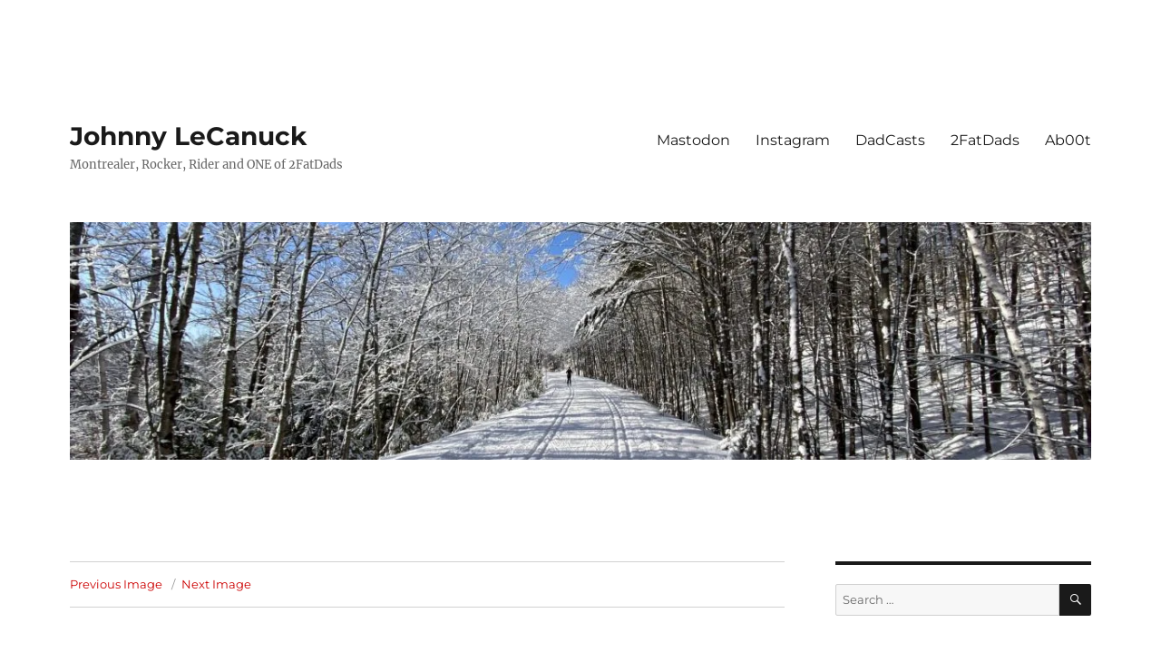

--- FILE ---
content_type: text/html; charset=UTF-8
request_url: https://johnnylecanuck.com/117104944_4718829261464456_7761539668076240341_n_17876662834795742-jpg/
body_size: 12800
content:
<!DOCTYPE html>
<html lang="en-CA" class="no-js">
<head>
	<meta charset="UTF-8">
	<meta name="viewport" content="width=device-width, initial-scale=1">
	<link rel="profile" href="https://gmpg.org/xfn/11">
		<script>(function(html){html.className = html.className.replace(/\bno-js\b/,'js')})(document.documentElement);</script>
<title>Johnny LeCanuck - 117104944_4718829261464456_7761539668076240341_n_17876662834795742.jpg</title>
<meta name='robots' content='max-image-preview:large' />
	<style>img:is([sizes="auto" i], [sizes^="auto," i]) { contain-intrinsic-size: 3000px 1500px }</style>
	<!-- Jetpack Site Verification Tags -->
<meta name="google-site-verification" content="nxnZ0HKeKRFu35u0Inq2Oz537_sl9feshaRFv7fpmjo" />
<meta name="msvalidate.01" content="86867144DFB29DFCFC8C9E4090C0DA0A" />
<link rel='dns-prefetch' href='//stats.wp.com' />
<link rel='dns-prefetch' href='//v0.wordpress.com' />
<link rel='dns-prefetch' href='//widgets.wp.com' />
<link rel='dns-prefetch' href='//s0.wp.com' />
<link rel='dns-prefetch' href='//0.gravatar.com' />
<link rel='dns-prefetch' href='//1.gravatar.com' />
<link rel='dns-prefetch' href='//2.gravatar.com' />
<link rel='preconnect' href='//i0.wp.com' />
<link rel='preconnect' href='//c0.wp.com' />
<link rel="alternate" type="application/rss+xml" title="Johnny LeCanuck &raquo; Feed" href="https://johnnylecanuck.com/feed/" />
<link rel="alternate" type="application/rss+xml" title="Johnny LeCanuck &raquo; Comments Feed" href="https://johnnylecanuck.com/comments/feed/" />
<link rel="alternate" type="application/rss+xml" title="Johnny LeCanuck &raquo; 117104944_4718829261464456_7761539668076240341_n_17876662834795742.jpg Comments Feed" href="https://johnnylecanuck.com/feed/?attachment_id=2082179151" />
<script>
window._wpemojiSettings = {"baseUrl":"https:\/\/s.w.org\/images\/core\/emoji\/15.0.3\/72x72\/","ext":".png","svgUrl":"https:\/\/s.w.org\/images\/core\/emoji\/15.0.3\/svg\/","svgExt":".svg","source":{"concatemoji":"https:\/\/johnnylecanuck.com\/wp-includes\/js\/wp-emoji-release.min.js?ver=6.7.4"}};
/*! This file is auto-generated */
!function(i,n){var o,s,e;function c(e){try{var t={supportTests:e,timestamp:(new Date).valueOf()};sessionStorage.setItem(o,JSON.stringify(t))}catch(e){}}function p(e,t,n){e.clearRect(0,0,e.canvas.width,e.canvas.height),e.fillText(t,0,0);var t=new Uint32Array(e.getImageData(0,0,e.canvas.width,e.canvas.height).data),r=(e.clearRect(0,0,e.canvas.width,e.canvas.height),e.fillText(n,0,0),new Uint32Array(e.getImageData(0,0,e.canvas.width,e.canvas.height).data));return t.every(function(e,t){return e===r[t]})}function u(e,t,n){switch(t){case"flag":return n(e,"\ud83c\udff3\ufe0f\u200d\u26a7\ufe0f","\ud83c\udff3\ufe0f\u200b\u26a7\ufe0f")?!1:!n(e,"\ud83c\uddfa\ud83c\uddf3","\ud83c\uddfa\u200b\ud83c\uddf3")&&!n(e,"\ud83c\udff4\udb40\udc67\udb40\udc62\udb40\udc65\udb40\udc6e\udb40\udc67\udb40\udc7f","\ud83c\udff4\u200b\udb40\udc67\u200b\udb40\udc62\u200b\udb40\udc65\u200b\udb40\udc6e\u200b\udb40\udc67\u200b\udb40\udc7f");case"emoji":return!n(e,"\ud83d\udc26\u200d\u2b1b","\ud83d\udc26\u200b\u2b1b")}return!1}function f(e,t,n){var r="undefined"!=typeof WorkerGlobalScope&&self instanceof WorkerGlobalScope?new OffscreenCanvas(300,150):i.createElement("canvas"),a=r.getContext("2d",{willReadFrequently:!0}),o=(a.textBaseline="top",a.font="600 32px Arial",{});return e.forEach(function(e){o[e]=t(a,e,n)}),o}function t(e){var t=i.createElement("script");t.src=e,t.defer=!0,i.head.appendChild(t)}"undefined"!=typeof Promise&&(o="wpEmojiSettingsSupports",s=["flag","emoji"],n.supports={everything:!0,everythingExceptFlag:!0},e=new Promise(function(e){i.addEventListener("DOMContentLoaded",e,{once:!0})}),new Promise(function(t){var n=function(){try{var e=JSON.parse(sessionStorage.getItem(o));if("object"==typeof e&&"number"==typeof e.timestamp&&(new Date).valueOf()<e.timestamp+604800&&"object"==typeof e.supportTests)return e.supportTests}catch(e){}return null}();if(!n){if("undefined"!=typeof Worker&&"undefined"!=typeof OffscreenCanvas&&"undefined"!=typeof URL&&URL.createObjectURL&&"undefined"!=typeof Blob)try{var e="postMessage("+f.toString()+"("+[JSON.stringify(s),u.toString(),p.toString()].join(",")+"));",r=new Blob([e],{type:"text/javascript"}),a=new Worker(URL.createObjectURL(r),{name:"wpTestEmojiSupports"});return void(a.onmessage=function(e){c(n=e.data),a.terminate(),t(n)})}catch(e){}c(n=f(s,u,p))}t(n)}).then(function(e){for(var t in e)n.supports[t]=e[t],n.supports.everything=n.supports.everything&&n.supports[t],"flag"!==t&&(n.supports.everythingExceptFlag=n.supports.everythingExceptFlag&&n.supports[t]);n.supports.everythingExceptFlag=n.supports.everythingExceptFlag&&!n.supports.flag,n.DOMReady=!1,n.readyCallback=function(){n.DOMReady=!0}}).then(function(){return e}).then(function(){var e;n.supports.everything||(n.readyCallback(),(e=n.source||{}).concatemoji?t(e.concatemoji):e.wpemoji&&e.twemoji&&(t(e.twemoji),t(e.wpemoji)))}))}((window,document),window._wpemojiSettings);
</script>
<link rel='stylesheet' id='twentysixteen-jetpack-css' href='https://c0.wp.com/p/jetpack/15.4/modules/theme-tools/compat/twentysixteen.css' media='all' />
<style id='wp-emoji-styles-inline-css'>

	img.wp-smiley, img.emoji {
		display: inline !important;
		border: none !important;
		box-shadow: none !important;
		height: 1em !important;
		width: 1em !important;
		margin: 0 0.07em !important;
		vertical-align: -0.1em !important;
		background: none !important;
		padding: 0 !important;
	}
</style>
<link rel='stylesheet' id='wp-block-library-css' href='https://c0.wp.com/c/6.7.4/wp-includes/css/dist/block-library/style.min.css' media='all' />
<style id='wp-block-library-theme-inline-css'>
.wp-block-audio :where(figcaption){color:#555;font-size:13px;text-align:center}.is-dark-theme .wp-block-audio :where(figcaption){color:#ffffffa6}.wp-block-audio{margin:0 0 1em}.wp-block-code{border:1px solid #ccc;border-radius:4px;font-family:Menlo,Consolas,monaco,monospace;padding:.8em 1em}.wp-block-embed :where(figcaption){color:#555;font-size:13px;text-align:center}.is-dark-theme .wp-block-embed :where(figcaption){color:#ffffffa6}.wp-block-embed{margin:0 0 1em}.blocks-gallery-caption{color:#555;font-size:13px;text-align:center}.is-dark-theme .blocks-gallery-caption{color:#ffffffa6}:root :where(.wp-block-image figcaption){color:#555;font-size:13px;text-align:center}.is-dark-theme :root :where(.wp-block-image figcaption){color:#ffffffa6}.wp-block-image{margin:0 0 1em}.wp-block-pullquote{border-bottom:4px solid;border-top:4px solid;color:currentColor;margin-bottom:1.75em}.wp-block-pullquote cite,.wp-block-pullquote footer,.wp-block-pullquote__citation{color:currentColor;font-size:.8125em;font-style:normal;text-transform:uppercase}.wp-block-quote{border-left:.25em solid;margin:0 0 1.75em;padding-left:1em}.wp-block-quote cite,.wp-block-quote footer{color:currentColor;font-size:.8125em;font-style:normal;position:relative}.wp-block-quote:where(.has-text-align-right){border-left:none;border-right:.25em solid;padding-left:0;padding-right:1em}.wp-block-quote:where(.has-text-align-center){border:none;padding-left:0}.wp-block-quote.is-large,.wp-block-quote.is-style-large,.wp-block-quote:where(.is-style-plain){border:none}.wp-block-search .wp-block-search__label{font-weight:700}.wp-block-search__button{border:1px solid #ccc;padding:.375em .625em}:where(.wp-block-group.has-background){padding:1.25em 2.375em}.wp-block-separator.has-css-opacity{opacity:.4}.wp-block-separator{border:none;border-bottom:2px solid;margin-left:auto;margin-right:auto}.wp-block-separator.has-alpha-channel-opacity{opacity:1}.wp-block-separator:not(.is-style-wide):not(.is-style-dots){width:100px}.wp-block-separator.has-background:not(.is-style-dots){border-bottom:none;height:1px}.wp-block-separator.has-background:not(.is-style-wide):not(.is-style-dots){height:2px}.wp-block-table{margin:0 0 1em}.wp-block-table td,.wp-block-table th{word-break:normal}.wp-block-table :where(figcaption){color:#555;font-size:13px;text-align:center}.is-dark-theme .wp-block-table :where(figcaption){color:#ffffffa6}.wp-block-video :where(figcaption){color:#555;font-size:13px;text-align:center}.is-dark-theme .wp-block-video :where(figcaption){color:#ffffffa6}.wp-block-video{margin:0 0 1em}:root :where(.wp-block-template-part.has-background){margin-bottom:0;margin-top:0;padding:1.25em 2.375em}
</style>
<link rel='stylesheet' id='mediaelement-css' href='https://c0.wp.com/c/6.7.4/wp-includes/js/mediaelement/mediaelementplayer-legacy.min.css' media='all' />
<link rel='stylesheet' id='wp-mediaelement-css' href='https://c0.wp.com/c/6.7.4/wp-includes/js/mediaelement/wp-mediaelement.min.css' media='all' />
<style id='jetpack-sharing-buttons-style-inline-css'>
.jetpack-sharing-buttons__services-list{display:flex;flex-direction:row;flex-wrap:wrap;gap:0;list-style-type:none;margin:5px;padding:0}.jetpack-sharing-buttons__services-list.has-small-icon-size{font-size:12px}.jetpack-sharing-buttons__services-list.has-normal-icon-size{font-size:16px}.jetpack-sharing-buttons__services-list.has-large-icon-size{font-size:24px}.jetpack-sharing-buttons__services-list.has-huge-icon-size{font-size:36px}@media print{.jetpack-sharing-buttons__services-list{display:none!important}}.editor-styles-wrapper .wp-block-jetpack-sharing-buttons{gap:0;padding-inline-start:0}ul.jetpack-sharing-buttons__services-list.has-background{padding:1.25em 2.375em}
</style>
<style id='classic-theme-styles-inline-css'>
/*! This file is auto-generated */
.wp-block-button__link{color:#fff;background-color:#32373c;border-radius:9999px;box-shadow:none;text-decoration:none;padding:calc(.667em + 2px) calc(1.333em + 2px);font-size:1.125em}.wp-block-file__button{background:#32373c;color:#fff;text-decoration:none}
</style>
<style id='global-styles-inline-css'>
:root{--wp--preset--aspect-ratio--square: 1;--wp--preset--aspect-ratio--4-3: 4/3;--wp--preset--aspect-ratio--3-4: 3/4;--wp--preset--aspect-ratio--3-2: 3/2;--wp--preset--aspect-ratio--2-3: 2/3;--wp--preset--aspect-ratio--16-9: 16/9;--wp--preset--aspect-ratio--9-16: 9/16;--wp--preset--color--black: #000000;--wp--preset--color--cyan-bluish-gray: #abb8c3;--wp--preset--color--white: #fff;--wp--preset--color--pale-pink: #f78da7;--wp--preset--color--vivid-red: #cf2e2e;--wp--preset--color--luminous-vivid-orange: #ff6900;--wp--preset--color--luminous-vivid-amber: #fcb900;--wp--preset--color--light-green-cyan: #7bdcb5;--wp--preset--color--vivid-green-cyan: #00d084;--wp--preset--color--pale-cyan-blue: #8ed1fc;--wp--preset--color--vivid-cyan-blue: #0693e3;--wp--preset--color--vivid-purple: #9b51e0;--wp--preset--color--dark-gray: #1a1a1a;--wp--preset--color--medium-gray: #686868;--wp--preset--color--light-gray: #e5e5e5;--wp--preset--color--blue-gray: #4d545c;--wp--preset--color--bright-blue: #007acc;--wp--preset--color--light-blue: #9adffd;--wp--preset--color--dark-brown: #402b30;--wp--preset--color--medium-brown: #774e24;--wp--preset--color--dark-red: #640c1f;--wp--preset--color--bright-red: #ff675f;--wp--preset--color--yellow: #ffef8e;--wp--preset--gradient--vivid-cyan-blue-to-vivid-purple: linear-gradient(135deg,rgba(6,147,227,1) 0%,rgb(155,81,224) 100%);--wp--preset--gradient--light-green-cyan-to-vivid-green-cyan: linear-gradient(135deg,rgb(122,220,180) 0%,rgb(0,208,130) 100%);--wp--preset--gradient--luminous-vivid-amber-to-luminous-vivid-orange: linear-gradient(135deg,rgba(252,185,0,1) 0%,rgba(255,105,0,1) 100%);--wp--preset--gradient--luminous-vivid-orange-to-vivid-red: linear-gradient(135deg,rgba(255,105,0,1) 0%,rgb(207,46,46) 100%);--wp--preset--gradient--very-light-gray-to-cyan-bluish-gray: linear-gradient(135deg,rgb(238,238,238) 0%,rgb(169,184,195) 100%);--wp--preset--gradient--cool-to-warm-spectrum: linear-gradient(135deg,rgb(74,234,220) 0%,rgb(151,120,209) 20%,rgb(207,42,186) 40%,rgb(238,44,130) 60%,rgb(251,105,98) 80%,rgb(254,248,76) 100%);--wp--preset--gradient--blush-light-purple: linear-gradient(135deg,rgb(255,206,236) 0%,rgb(152,150,240) 100%);--wp--preset--gradient--blush-bordeaux: linear-gradient(135deg,rgb(254,205,165) 0%,rgb(254,45,45) 50%,rgb(107,0,62) 100%);--wp--preset--gradient--luminous-dusk: linear-gradient(135deg,rgb(255,203,112) 0%,rgb(199,81,192) 50%,rgb(65,88,208) 100%);--wp--preset--gradient--pale-ocean: linear-gradient(135deg,rgb(255,245,203) 0%,rgb(182,227,212) 50%,rgb(51,167,181) 100%);--wp--preset--gradient--electric-grass: linear-gradient(135deg,rgb(202,248,128) 0%,rgb(113,206,126) 100%);--wp--preset--gradient--midnight: linear-gradient(135deg,rgb(2,3,129) 0%,rgb(40,116,252) 100%);--wp--preset--font-size--small: 13px;--wp--preset--font-size--medium: 20px;--wp--preset--font-size--large: 36px;--wp--preset--font-size--x-large: 42px;--wp--preset--spacing--20: 0.44rem;--wp--preset--spacing--30: 0.67rem;--wp--preset--spacing--40: 1rem;--wp--preset--spacing--50: 1.5rem;--wp--preset--spacing--60: 2.25rem;--wp--preset--spacing--70: 3.38rem;--wp--preset--spacing--80: 5.06rem;--wp--preset--shadow--natural: 6px 6px 9px rgba(0, 0, 0, 0.2);--wp--preset--shadow--deep: 12px 12px 50px rgba(0, 0, 0, 0.4);--wp--preset--shadow--sharp: 6px 6px 0px rgba(0, 0, 0, 0.2);--wp--preset--shadow--outlined: 6px 6px 0px -3px rgba(255, 255, 255, 1), 6px 6px rgba(0, 0, 0, 1);--wp--preset--shadow--crisp: 6px 6px 0px rgba(0, 0, 0, 1);}:where(.is-layout-flex){gap: 0.5em;}:where(.is-layout-grid){gap: 0.5em;}body .is-layout-flex{display: flex;}.is-layout-flex{flex-wrap: wrap;align-items: center;}.is-layout-flex > :is(*, div){margin: 0;}body .is-layout-grid{display: grid;}.is-layout-grid > :is(*, div){margin: 0;}:where(.wp-block-columns.is-layout-flex){gap: 2em;}:where(.wp-block-columns.is-layout-grid){gap: 2em;}:where(.wp-block-post-template.is-layout-flex){gap: 1.25em;}:where(.wp-block-post-template.is-layout-grid){gap: 1.25em;}.has-black-color{color: var(--wp--preset--color--black) !important;}.has-cyan-bluish-gray-color{color: var(--wp--preset--color--cyan-bluish-gray) !important;}.has-white-color{color: var(--wp--preset--color--white) !important;}.has-pale-pink-color{color: var(--wp--preset--color--pale-pink) !important;}.has-vivid-red-color{color: var(--wp--preset--color--vivid-red) !important;}.has-luminous-vivid-orange-color{color: var(--wp--preset--color--luminous-vivid-orange) !important;}.has-luminous-vivid-amber-color{color: var(--wp--preset--color--luminous-vivid-amber) !important;}.has-light-green-cyan-color{color: var(--wp--preset--color--light-green-cyan) !important;}.has-vivid-green-cyan-color{color: var(--wp--preset--color--vivid-green-cyan) !important;}.has-pale-cyan-blue-color{color: var(--wp--preset--color--pale-cyan-blue) !important;}.has-vivid-cyan-blue-color{color: var(--wp--preset--color--vivid-cyan-blue) !important;}.has-vivid-purple-color{color: var(--wp--preset--color--vivid-purple) !important;}.has-black-background-color{background-color: var(--wp--preset--color--black) !important;}.has-cyan-bluish-gray-background-color{background-color: var(--wp--preset--color--cyan-bluish-gray) !important;}.has-white-background-color{background-color: var(--wp--preset--color--white) !important;}.has-pale-pink-background-color{background-color: var(--wp--preset--color--pale-pink) !important;}.has-vivid-red-background-color{background-color: var(--wp--preset--color--vivid-red) !important;}.has-luminous-vivid-orange-background-color{background-color: var(--wp--preset--color--luminous-vivid-orange) !important;}.has-luminous-vivid-amber-background-color{background-color: var(--wp--preset--color--luminous-vivid-amber) !important;}.has-light-green-cyan-background-color{background-color: var(--wp--preset--color--light-green-cyan) !important;}.has-vivid-green-cyan-background-color{background-color: var(--wp--preset--color--vivid-green-cyan) !important;}.has-pale-cyan-blue-background-color{background-color: var(--wp--preset--color--pale-cyan-blue) !important;}.has-vivid-cyan-blue-background-color{background-color: var(--wp--preset--color--vivid-cyan-blue) !important;}.has-vivid-purple-background-color{background-color: var(--wp--preset--color--vivid-purple) !important;}.has-black-border-color{border-color: var(--wp--preset--color--black) !important;}.has-cyan-bluish-gray-border-color{border-color: var(--wp--preset--color--cyan-bluish-gray) !important;}.has-white-border-color{border-color: var(--wp--preset--color--white) !important;}.has-pale-pink-border-color{border-color: var(--wp--preset--color--pale-pink) !important;}.has-vivid-red-border-color{border-color: var(--wp--preset--color--vivid-red) !important;}.has-luminous-vivid-orange-border-color{border-color: var(--wp--preset--color--luminous-vivid-orange) !important;}.has-luminous-vivid-amber-border-color{border-color: var(--wp--preset--color--luminous-vivid-amber) !important;}.has-light-green-cyan-border-color{border-color: var(--wp--preset--color--light-green-cyan) !important;}.has-vivid-green-cyan-border-color{border-color: var(--wp--preset--color--vivid-green-cyan) !important;}.has-pale-cyan-blue-border-color{border-color: var(--wp--preset--color--pale-cyan-blue) !important;}.has-vivid-cyan-blue-border-color{border-color: var(--wp--preset--color--vivid-cyan-blue) !important;}.has-vivid-purple-border-color{border-color: var(--wp--preset--color--vivid-purple) !important;}.has-vivid-cyan-blue-to-vivid-purple-gradient-background{background: var(--wp--preset--gradient--vivid-cyan-blue-to-vivid-purple) !important;}.has-light-green-cyan-to-vivid-green-cyan-gradient-background{background: var(--wp--preset--gradient--light-green-cyan-to-vivid-green-cyan) !important;}.has-luminous-vivid-amber-to-luminous-vivid-orange-gradient-background{background: var(--wp--preset--gradient--luminous-vivid-amber-to-luminous-vivid-orange) !important;}.has-luminous-vivid-orange-to-vivid-red-gradient-background{background: var(--wp--preset--gradient--luminous-vivid-orange-to-vivid-red) !important;}.has-very-light-gray-to-cyan-bluish-gray-gradient-background{background: var(--wp--preset--gradient--very-light-gray-to-cyan-bluish-gray) !important;}.has-cool-to-warm-spectrum-gradient-background{background: var(--wp--preset--gradient--cool-to-warm-spectrum) !important;}.has-blush-light-purple-gradient-background{background: var(--wp--preset--gradient--blush-light-purple) !important;}.has-blush-bordeaux-gradient-background{background: var(--wp--preset--gradient--blush-bordeaux) !important;}.has-luminous-dusk-gradient-background{background: var(--wp--preset--gradient--luminous-dusk) !important;}.has-pale-ocean-gradient-background{background: var(--wp--preset--gradient--pale-ocean) !important;}.has-electric-grass-gradient-background{background: var(--wp--preset--gradient--electric-grass) !important;}.has-midnight-gradient-background{background: var(--wp--preset--gradient--midnight) !important;}.has-small-font-size{font-size: var(--wp--preset--font-size--small) !important;}.has-medium-font-size{font-size: var(--wp--preset--font-size--medium) !important;}.has-large-font-size{font-size: var(--wp--preset--font-size--large) !important;}.has-x-large-font-size{font-size: var(--wp--preset--font-size--x-large) !important;}
:where(.wp-block-post-template.is-layout-flex){gap: 1.25em;}:where(.wp-block-post-template.is-layout-grid){gap: 1.25em;}
:where(.wp-block-columns.is-layout-flex){gap: 2em;}:where(.wp-block-columns.is-layout-grid){gap: 2em;}
:root :where(.wp-block-pullquote){font-size: 1.5em;line-height: 1.6;}
</style>
<link rel='stylesheet' id='twentysixteen-fonts-css' href='https://johnnylecanuck.com/wp-content/themes/twentysixteen/fonts/merriweather-plus-montserrat-plus-inconsolata.css?ver=20230328' media='all' />
<link rel='stylesheet' id='genericons-css' href='https://c0.wp.com/p/jetpack/15.4/_inc/genericons/genericons/genericons.css' media='all' />
<link rel='stylesheet' id='twentysixteen-style-css' href='https://johnnylecanuck.com/wp-content/themes/twentysixteen/style.css?ver=20240402' media='all' />
<style id='twentysixteen-style-inline-css'>

		/* Custom Link Color */
		.menu-toggle:hover,
		.menu-toggle:focus,
		a,
		.main-navigation a:hover,
		.main-navigation a:focus,
		.dropdown-toggle:hover,
		.dropdown-toggle:focus,
		.social-navigation a:hover:before,
		.social-navigation a:focus:before,
		.post-navigation a:hover .post-title,
		.post-navigation a:focus .post-title,
		.tagcloud a:hover,
		.tagcloud a:focus,
		.site-branding .site-title a:hover,
		.site-branding .site-title a:focus,
		.entry-title a:hover,
		.entry-title a:focus,
		.entry-footer a:hover,
		.entry-footer a:focus,
		.comment-metadata a:hover,
		.comment-metadata a:focus,
		.pingback .comment-edit-link:hover,
		.pingback .comment-edit-link:focus,
		.comment-reply-link,
		.comment-reply-link:hover,
		.comment-reply-link:focus,
		.required,
		.site-info a:hover,
		.site-info a:focus {
			color: #cc0000;
		}

		mark,
		ins,
		button:hover,
		button:focus,
		input[type="button"]:hover,
		input[type="button"]:focus,
		input[type="reset"]:hover,
		input[type="reset"]:focus,
		input[type="submit"]:hover,
		input[type="submit"]:focus,
		.pagination .prev:hover,
		.pagination .prev:focus,
		.pagination .next:hover,
		.pagination .next:focus,
		.widget_calendar tbody a,
		.page-links a:hover,
		.page-links a:focus {
			background-color: #cc0000;
		}

		input[type="date"]:focus,
		input[type="time"]:focus,
		input[type="datetime-local"]:focus,
		input[type="week"]:focus,
		input[type="month"]:focus,
		input[type="text"]:focus,
		input[type="email"]:focus,
		input[type="url"]:focus,
		input[type="password"]:focus,
		input[type="search"]:focus,
		input[type="tel"]:focus,
		input[type="number"]:focus,
		textarea:focus,
		.tagcloud a:hover,
		.tagcloud a:focus,
		.menu-toggle:hover,
		.menu-toggle:focus {
			border-color: #cc0000;
		}

		@media screen and (min-width: 56.875em) {
			.main-navigation li:hover > a,
			.main-navigation li.focus > a {
				color: #cc0000;
			}
		}
	
</style>
<link rel='stylesheet' id='twentysixteen-block-style-css' href='https://johnnylecanuck.com/wp-content/themes/twentysixteen/css/blocks.css?ver=20240117' media='all' />
<!--[if lt IE 10]>
<link rel='stylesheet' id='twentysixteen-ie-css' href='https://johnnylecanuck.com/wp-content/themes/twentysixteen/css/ie.css?ver=20170530' media='all' />
<![endif]-->
<!--[if lt IE 9]>
<link rel='stylesheet' id='twentysixteen-ie8-css' href='https://johnnylecanuck.com/wp-content/themes/twentysixteen/css/ie8.css?ver=20170530' media='all' />
<![endif]-->
<!--[if lt IE 8]>
<link rel='stylesheet' id='twentysixteen-ie7-css' href='https://johnnylecanuck.com/wp-content/themes/twentysixteen/css/ie7.css?ver=20170530' media='all' />
<![endif]-->
<link rel='stylesheet' id='jetpack_likes-css' href='https://c0.wp.com/p/jetpack/15.4/modules/likes/style.css' media='all' />
<link rel='stylesheet' id='jetpack-subscriptions-css' href='https://c0.wp.com/p/jetpack/15.4/_inc/build/subscriptions/subscriptions.min.css' media='all' />
<!--[if lt IE 9]>
<script src="https://johnnylecanuck.com/wp-content/themes/twentysixteen/js/html5.js?ver=3.7.3" id="twentysixteen-html5-js"></script>
<![endif]-->
<script src="https://c0.wp.com/c/6.7.4/wp-includes/js/jquery/jquery.min.js" id="jquery-core-js"></script>
<script src="https://c0.wp.com/c/6.7.4/wp-includes/js/jquery/jquery-migrate.min.js" id="jquery-migrate-js"></script>
<script src="https://johnnylecanuck.com/wp-content/themes/twentysixteen/js/keyboard-image-navigation.js?ver=20170530" id="twentysixteen-keyboard-image-navigation-js"></script>
<script id="twentysixteen-script-js-extra">
var screenReaderText = {"expand":"expand child menu","collapse":"collapse child menu"};
</script>
<script src="https://johnnylecanuck.com/wp-content/themes/twentysixteen/js/functions.js?ver=20230629" id="twentysixteen-script-js" defer data-wp-strategy="defer"></script>
<link rel="https://api.w.org/" href="https://johnnylecanuck.com/wp-json/" /><link rel="alternate" title="JSON" type="application/json" href="https://johnnylecanuck.com/wp-json/wp/v2/media/2082179151" /><link rel="EditURI" type="application/rsd+xml" title="RSD" href="https://johnnylecanuck.com/xmlrpc.php?rsd" />
<meta name="generator" content="WordPress 6.7.4" />
<link rel='shortlink' href='https://wp.me/a5hfN0-2gUBUH' />
<link rel="alternate" title="oEmbed (JSON)" type="application/json+oembed" href="https://johnnylecanuck.com/wp-json/oembed/1.0/embed?url=https%3A%2F%2Fjohnnylecanuck.com%2F117104944_4718829261464456_7761539668076240341_n_17876662834795742-jpg%2F" />
<link rel="alternate" title="oEmbed (XML)" type="text/xml+oembed" href="https://johnnylecanuck.com/wp-json/oembed/1.0/embed?url=https%3A%2F%2Fjohnnylecanuck.com%2F117104944_4718829261464456_7761539668076240341_n_17876662834795742-jpg%2F&#038;format=xml" />
	<style>img#wpstats{display:none}</style>
		<meta name="description" content="Montrealer, Rocker, Rider and ONE of 2FatDads" />
<style id="custom-background-css">
body.custom-background { background-color: #ffffff; }
</style>
	
<!-- Jetpack Open Graph Tags -->
<meta property="og:type" content="article" />
<meta property="og:title" content="Johnny LeCanuck - 117104944_4718829261464456_7761539668076240341_n_17876662834795742.jpg" />
<meta property="og:url" content="https://johnnylecanuck.com/117104944_4718829261464456_7761539668076240341_n_17876662834795742-jpg/" />
<meta property="og:description" content="Visit the post for more." />
<meta property="article:published_time" content="2021-12-13T19:48:07+00:00" />
<meta property="article:modified_time" content="2021-12-13T19:48:07+00:00" />
<meta property="og:site_name" content="Johnny LeCanuck" />
<meta property="og:image" content="https://johnnylecanuck.com/wp-content/uploads/2021/12/117104944_4718829261464456_7761539668076240341_n_17876662834795742.jpg" />
<meta property="og:image:alt" content="" />
<meta name="twitter:site" content="@JohnnyCanuck" />
<meta name="twitter:text:title" content="117104944_4718829261464456_7761539668076240341_n_17876662834795742.jpg" />
<meta name="twitter:image" content="https://i0.wp.com/johnnylecanuck.com/wp-content/uploads/2021/12/117104944_4718829261464456_7761539668076240341_n_17876662834795742.jpg?fit=1200%2C1200&#038;ssl=1&#038;w=640" />
<meta name="twitter:card" content="summary_large_image" />
<meta name="twitter:description" content="Visit the post for more." />

<!-- End Jetpack Open Graph Tags -->
<link rel="icon" href="https://i0.wp.com/johnnylecanuck.com/wp-content/uploads/2014/11/image1-5457a15a_site_icon.png?fit=32%2C32&#038;ssl=1" sizes="32x32" />
<link rel="icon" href="https://i0.wp.com/johnnylecanuck.com/wp-content/uploads/2014/11/image1-5457a15a_site_icon.png?fit=192%2C192&#038;ssl=1" sizes="192x192" />
<link rel="apple-touch-icon" href="https://i0.wp.com/johnnylecanuck.com/wp-content/uploads/2014/11/image1-5457a15a_site_icon.png?fit=180%2C180&#038;ssl=1" />
<meta name="msapplication-TileImage" content="https://i0.wp.com/johnnylecanuck.com/wp-content/uploads/2014/11/image1-5457a15a_site_icon.png?fit=270%2C270&#038;ssl=1" />
</head>

<body class="attachment attachment-template-default single single-attachment postid-2082179151 attachmentid-2082179151 attachment-jpeg custom-background wp-embed-responsive">
<div id="page" class="site">
	<div class="site-inner">
		<a class="skip-link screen-reader-text" href="#content">
			Skip to content		</a>

		<header id="masthead" class="site-header">
			<div class="site-header-main">
				<div class="site-branding">
					
											<p class="site-title"><a href="https://johnnylecanuck.com/" rel="home">Johnny LeCanuck</a></p>
												<p class="site-description">Montrealer, Rocker, Rider and ONE of 2FatDads</p>
									</div><!-- .site-branding -->

									<button id="menu-toggle" class="menu-toggle">Menu</button>

					<div id="site-header-menu" class="site-header-menu">
													<nav id="site-navigation" class="main-navigation" aria-label="Primary Menu">
								<div class="menu-topside-container"><ul id="menu-topside" class="primary-menu"><li id="menu-item-2082177442" class="menu-item menu-item-type-post_type menu-item-object-page menu-item-2082177442"><a target="_blank" href="https://mstdn.ca/@johnnycanuck#new_tab">Mastodon</a></li>
<li id="menu-item-2082177979" class="menu-item menu-item-type-post_type menu-item-object-page menu-item-2082177979"><a target="_blank" href="https://www.instagram.com/johnnylecanuck/#new_tab">Instagram</a></li>
<li id="menu-item-2082177444" class="menu-item menu-item-type-post_type menu-item-object-page menu-item-2082177444"><a target="_blank" href="https://2fatdads.com/topics/dadcast/#new_tab">DadCasts</a></li>
<li id="menu-item-2082177445" class="menu-item menu-item-type-post_type menu-item-object-page menu-item-2082177445"><a target="_blank" href="http://2fatdads.com#new_tab">2FatDads</a></li>
<li id="menu-item-2082177446" class="menu-item menu-item-type-post_type menu-item-object-page menu-item-2082177446"><a href="https://johnnylecanuck.com/about/">Ab00t</a></li>
</ul></div>							</nav><!-- .main-navigation -->
						
													<nav id="social-navigation" class="social-navigation" aria-label="Social Links Menu">
								<div class="menu-social-container"><ul id="menu-social" class="social-links-menu"><li id="menu-item-2082177451" class="menu-item menu-item-type-post_type menu-item-object-page menu-item-2082177451"><a target="_blank" href="https://mstdn.ca/@johnnycanuck#new_tab"><span class="screen-reader-text">Mastodon</span></a></li>
<li id="menu-item-2082177453" class="menu-item menu-item-type-custom menu-item-object-custom menu-item-2082177453"><a href="http://facebook.com/2fatdads"><span class="screen-reader-text">2FatDads</span></a></li>
<li id="menu-item-2082177455" class="menu-item menu-item-type-custom menu-item-object-custom menu-item-2082177455"><a href="https://www.youtube.com/user/FrancFurter"><span class="screen-reader-text">YouTube</span></a></li>
<li id="menu-item-2082177982" class="menu-item menu-item-type-post_type menu-item-object-page menu-item-2082177982"><a target="_blank" href="https://www.instagram.com/johnnylecanuck/#new_tab"><span class="screen-reader-text">Instagram</span></a></li>
<li id="menu-item-2082177452" class="menu-item menu-item-type-post_type menu-item-object-page menu-item-2082177452"><a target="_blank" href="http://www.flickr.com/photos/johnnylecanuck/#new_tab"><span class="screen-reader-text">Flickr</span></a></li>
<li id="menu-item-2082177454" class="menu-item menu-item-type-custom menu-item-object-custom menu-item-2082177454"><a href="https://ca.linkedin.com/in/francoisfortier"><span class="screen-reader-text">LinkedIn</span></a></li>
</ul></div>							</nav><!-- .social-navigation -->
											</div><!-- .site-header-menu -->
							</div><!-- .site-header-main -->

											<div class="header-image">
					<a href="https://johnnylecanuck.com/" rel="home">
						<img src="https://johnnylecanuck.com/wp-content/uploads/2019/12/cropped-IMG_1570-scaled-2.jpeg" width="1200" height="279" alt="Johnny LeCanuck" sizes="(max-width: 709px) 85vw, (max-width: 909px) 81vw, (max-width: 1362px) 88vw, 1200px" srcset="https://i0.wp.com/johnnylecanuck.com/wp-content/uploads/2019/12/cropped-IMG_1570-scaled-2.jpeg?w=1200&amp;ssl=1 1200w, https://i0.wp.com/johnnylecanuck.com/wp-content/uploads/2019/12/cropped-IMG_1570-scaled-2.jpeg?resize=300%2C70&amp;ssl=1 300w, https://i0.wp.com/johnnylecanuck.com/wp-content/uploads/2019/12/cropped-IMG_1570-scaled-2.jpeg?resize=1024%2C238&amp;ssl=1 1024w, https://i0.wp.com/johnnylecanuck.com/wp-content/uploads/2019/12/cropped-IMG_1570-scaled-2.jpeg?resize=768%2C179&amp;ssl=1 768w" decoding="async" fetchpriority="high" />					</a>
				</div><!-- .header-image -->
					</header><!-- .site-header -->

		<div id="content" class="site-content">

	<div id="primary" class="content-area">
		<main id="main" class="site-main">

			
			<article id="post-2082179151" class="post-2082179151 attachment type-attachment status-inherit hentry">

				<nav id="image-navigation" class="navigation image-navigation">
					<div class="nav-links">
						<div class="nav-previous"><a href='https://johnnylecanuck.com/116910849_750026775828113_8750143297085948234_n_17856718889095789-jpg/'>Previous Image</a></div>
						<div class="nav-next"><a href='https://johnnylecanuck.com/116872065_625791884721043_2709870319404376308_n_17844477719312199-jpg/'>Next Image</a></div>
					</div><!-- .nav-links -->
				</nav><!-- .image-navigation -->

				<header class="entry-header">
					<h1 class="entry-title">117104944_4718829261464456_7761539668076240341_n_17876662834795742.jpg</h1>				</header><!-- .entry-header -->

				<div class="entry-content">

					<div class="entry-attachment">
						<img width="840" height="840" src="https://i0.wp.com/johnnylecanuck.com/wp-content/uploads/2021/12/117104944_4718829261464456_7761539668076240341_n_17876662834795742.jpg?fit=840%2C840&amp;ssl=1" class="attachment-large size-large" alt="" decoding="async" srcset="https://i0.wp.com/johnnylecanuck.com/wp-content/uploads/2021/12/117104944_4718829261464456_7761539668076240341_n_17876662834795742.jpg?w=1440&amp;ssl=1 1440w, https://i0.wp.com/johnnylecanuck.com/wp-content/uploads/2021/12/117104944_4718829261464456_7761539668076240341_n_17876662834795742.jpg?resize=300%2C300&amp;ssl=1 300w, https://i0.wp.com/johnnylecanuck.com/wp-content/uploads/2021/12/117104944_4718829261464456_7761539668076240341_n_17876662834795742.jpg?resize=1024%2C1024&amp;ssl=1 1024w, https://i0.wp.com/johnnylecanuck.com/wp-content/uploads/2021/12/117104944_4718829261464456_7761539668076240341_n_17876662834795742.jpg?resize=150%2C150&amp;ssl=1 150w, https://i0.wp.com/johnnylecanuck.com/wp-content/uploads/2021/12/117104944_4718829261464456_7761539668076240341_n_17876662834795742.jpg?resize=768%2C768&amp;ssl=1 768w, https://i0.wp.com/johnnylecanuck.com/wp-content/uploads/2021/12/117104944_4718829261464456_7761539668076240341_n_17876662834795742.jpg?resize=1200%2C1200&amp;ssl=1 1200w" sizes="(max-width: 709px) 85vw, (max-width: 909px) 67vw, (max-width: 1362px) 62vw, 840px" data-attachment-id="2082179151" data-permalink="https://johnnylecanuck.com/117104944_4718829261464456_7761539668076240341_n_17876662834795742-jpg/" data-orig-file="https://i0.wp.com/johnnylecanuck.com/wp-content/uploads/2021/12/117104944_4718829261464456_7761539668076240341_n_17876662834795742.jpg?fit=1440%2C1440&amp;ssl=1" data-orig-size="1440,1440" data-comments-opened="1" data-image-meta="{&quot;aperture&quot;:&quot;0&quot;,&quot;credit&quot;:&quot;&quot;,&quot;camera&quot;:&quot;&quot;,&quot;caption&quot;:&quot;&quot;,&quot;created_timestamp&quot;:&quot;0&quot;,&quot;copyright&quot;:&quot;&quot;,&quot;focal_length&quot;:&quot;0&quot;,&quot;iso&quot;:&quot;0&quot;,&quot;shutter_speed&quot;:&quot;0&quot;,&quot;title&quot;:&quot;&quot;,&quot;orientation&quot;:&quot;0&quot;}" data-image-title="117104944_4718829261464456_7761539668076240341_n_17876662834795742.jpg" data-image-description="" data-image-caption="" data-medium-file="https://i0.wp.com/johnnylecanuck.com/wp-content/uploads/2021/12/117104944_4718829261464456_7761539668076240341_n_17876662834795742.jpg?fit=300%2C300&amp;ssl=1" data-large-file="https://i0.wp.com/johnnylecanuck.com/wp-content/uploads/2021/12/117104944_4718829261464456_7761539668076240341_n_17876662834795742.jpg?fit=840%2C840&amp;ssl=1" />
						
						</div><!-- .entry-attachment -->

											</div><!-- .entry-content -->

					<footer class="entry-footer">
					<span class="posted-on"><span class="screen-reader-text">Posted on </span><a href="https://johnnylecanuck.com/117104944_4718829261464456_7761539668076240341_n_17876662834795742-jpg/" rel="bookmark"><time class="entry-date published updated" datetime="2021-12-13T14:48:07-05:00">December 13, 2021</time></a></span>						<span class="full-size-link"><span class="screen-reader-text">Full size </span><a href="https://johnnylecanuck.com/wp-content/uploads/2021/12/117104944_4718829261464456_7761539668076240341_n_17876662834795742.jpg">1440 &times; 1440</a></span>											</footer><!-- .entry-footer -->
				</article><!-- #post-2082179151 -->

				
<div id="comments" class="comments-area">

	
	
		<div id="respond" class="comment-respond">
		<h2 id="reply-title" class="comment-reply-title">Leave a Reply <small><a rel="nofollow" id="cancel-comment-reply-link" href="/117104944_4718829261464456_7761539668076240341_n_17876662834795742-jpg/#respond" style="display:none;">Cancel reply</a></small></h2><form action="https://johnnylecanuck.com/wp-comments-post.php" method="post" id="commentform" class="comment-form" novalidate><p class="comment-notes"><span id="email-notes">Your email address will not be published.</span> <span class="required-field-message">Required fields are marked <span class="required">*</span></span></p><p class="comment-form-comment"><label for="comment">Comment <span class="required">*</span></label> <textarea id="comment" name="comment" cols="45" rows="8" maxlength="65525" required></textarea></p><p class="comment-form-author"><label for="author">Name <span class="required">*</span></label> <input id="author" name="author" type="text" value="" size="30" maxlength="245" autocomplete="name" required /></p>
<p class="comment-form-email"><label for="email">Email <span class="required">*</span></label> <input id="email" name="email" type="email" value="" size="30" maxlength="100" aria-describedby="email-notes" autocomplete="email" required /></p>
<p class="comment-form-url"><label for="url">Website</label> <input id="url" name="url" type="url" value="" size="30" maxlength="200" autocomplete="url" /></p>
<p class="comment-form-cookies-consent"><input id="wp-comment-cookies-consent" name="wp-comment-cookies-consent" type="checkbox" value="yes" /> <label for="wp-comment-cookies-consent">Save my name, email, and website in this browser for the next time I comment.</label></p>
<p class="form-submit"><input name="submit" type="submit" id="submit" class="submit" value="Post Comment" /> <input type='hidden' name='comment_post_ID' value='2082179151' id='comment_post_ID' />
<input type='hidden' name='comment_parent' id='comment_parent' value='0' />
</p><p style="display: none;"><input type="hidden" id="akismet_comment_nonce" name="akismet_comment_nonce" value="570f1039be" /></p><p style="display: none !important;" class="akismet-fields-container" data-prefix="ak_"><label>&#916;<textarea name="ak_hp_textarea" cols="45" rows="8" maxlength="100"></textarea></label><input type="hidden" id="ak_js_1" name="ak_js" value="211"/><script>document.getElementById( "ak_js_1" ).setAttribute( "value", ( new Date() ).getTime() );</script></p></form>	</div><!-- #respond -->
	
</div><!-- .comments-area -->

	<nav class="navigation post-navigation" aria-label="Posts">
		<h2 class="screen-reader-text">Post navigation</h2>
		<div class="nav-links"><div class="nav-previous"><a href="https://johnnylecanuck.com/117104944_4718829261464456_7761539668076240341_n_17876662834795742-jpg/" rel="prev"><span class="meta-nav">Published in</span><span class="post-title">117104944_4718829261464456_7761539668076240341_n_17876662834795742.jpg</span></a></div></div>
	</nav>
		</main><!-- .site-main -->
	</div><!-- .content-area -->


	<aside id="secondary" class="sidebar widget-area">
		<section id="search-2" class="widget widget_search">
<form role="search" method="get" class="search-form" action="https://johnnylecanuck.com/">
	<label>
		<span class="screen-reader-text">
			Search for:		</span>
		<input type="search" class="search-field" placeholder="Search &hellip;" value="" name="s" />
	</label>
	<button type="submit" class="search-submit"><span class="screen-reader-text">
		Search	</span></button>
</form>
</section><section id="block-2" class="widget widget_block widget_media_image">
<figure class="wp-block-image size-medium is-resized is-style-rounded"><a href="https://johnnylecanuck.com/wp-content/uploads/2021/12/196985339_352977166259471_228481759566498444_n_17889254786119577.jpg"><img loading="lazy" decoding="async" src="https://i0.wp.com/johnnylecanuck.com/wp-content/uploads/2021/12/196985339_352977166259471_228481759566498444_n_17889254786119577.jpg?fit=300%2C300&amp;ssl=1" alt="" class="wp-image-2082179117" width="394" height="394" srcset="https://i0.wp.com/johnnylecanuck.com/wp-content/uploads/2021/12/196985339_352977166259471_228481759566498444_n_17889254786119577.jpg?w=1440&amp;ssl=1 1440w, https://i0.wp.com/johnnylecanuck.com/wp-content/uploads/2021/12/196985339_352977166259471_228481759566498444_n_17889254786119577.jpg?resize=300%2C300&amp;ssl=1 300w, https://i0.wp.com/johnnylecanuck.com/wp-content/uploads/2021/12/196985339_352977166259471_228481759566498444_n_17889254786119577.jpg?resize=1024%2C1024&amp;ssl=1 1024w, https://i0.wp.com/johnnylecanuck.com/wp-content/uploads/2021/12/196985339_352977166259471_228481759566498444_n_17889254786119577.jpg?resize=150%2C150&amp;ssl=1 150w, https://i0.wp.com/johnnylecanuck.com/wp-content/uploads/2021/12/196985339_352977166259471_228481759566498444_n_17889254786119577.jpg?resize=768%2C768&amp;ssl=1 768w, https://i0.wp.com/johnnylecanuck.com/wp-content/uploads/2021/12/196985339_352977166259471_228481759566498444_n_17889254786119577.jpg?resize=1200%2C1200&amp;ssl=1 1200w" sizes="auto, (max-width: 394px) 85vw, 394px" /></a></figure>
</section><section id="block-3" class="widget widget_block widget_text">
<p><em>Montrealer, Blogger, Rocker and ONE of <a href="http://2fatdads.com/">2FatDads.com</a><br><br>I sometimes take pictures and laugh out loud in front of a microphone. </em></p>
</section><section id="text-6" class="widget widget_text">			<div class="textwidget"><a href="itpc://feeds.feedburner.com/DadCasts" title="Listen in iTunes" rel="alternate" type="application/rss+xml"><img data-recalc-dims="1" src="https://i0.wp.com/www.2fatdads.com/images/2FatDads_iTunes_185.png?w=840" alt="2FatDads on iTunes" style="border:0"/></a><br/><a href="itpc://feeds.feedburner.com/DadCasts"><span style="font-size: large;">Free On  iTunes</span></a><a href="itpc://feeds.feedburner.com/DadCasts"><img data-recalc-dims="1" src="https://i0.wp.com/www.2fatdads.com/wp-content/uploads/iTunes_DadCast_sm1.jpg?w=840" alt="1 Click iTunes" style="border:0"/></a>
<br/><br/>Don't have iTunes?<br/> Get it now<a href="http://itunes.apple.com/WebObjects/MZStore.woa/wa/viewPodcast?id=320765397&uo=6"><img data-recalc-dims="1" height="15" width="61" alt="Francois Fortier, Stephane Denault, Eric Schultz, Steven McGurn, Ben deBurg - 2 Fat Dads DadCast" src="https://i0.wp.com/ax.itunes.apple.com/images/badgeitunes61x15dark.gif?resize=61%2C15"  align="right" valign="top"/></a></div>
		</section><section id="rss_links-2" class="widget widget_rss_links"><h2 class="widget-title">Subscribe To The Feed</h2><p><a target="_self" href="https://johnnylecanuck.com/feed/" title="Subscribe to posts"><img src="https://johnnylecanuck.com/wp-content/plugins/jetpack/images/rss/orange-small.png" alt="RSS feed" />&nbsp;RSS - Posts</a></p>
</section><section id="blog_subscription-2" class="widget widget_blog_subscription jetpack_subscription_widget"><h2 class="widget-title">Subscribe to Johnny LeCanuck </h2>
			<div class="wp-block-jetpack-subscriptions__container">
			<form action="#" method="post" accept-charset="utf-8" id="subscribe-blog-blog_subscription-2"
				data-blog="77993954"
				data-post_access_level="everybody" >
									<p id="subscribe-email">
						<label id="jetpack-subscribe-label"
							class="screen-reader-text"
							for="subscribe-field-blog_subscription-2">
							Email Address						</label>
						<input type="email" name="email" autocomplete="email" required="required"
																					value=""
							id="subscribe-field-blog_subscription-2"
							placeholder="Email Address"
						/>
					</p>

					<p id="subscribe-submit"
											>
						<input type="hidden" name="action" value="subscribe"/>
						<input type="hidden" name="source" value="https://johnnylecanuck.com/117104944_4718829261464456_7761539668076240341_n_17876662834795742-jpg/"/>
						<input type="hidden" name="sub-type" value="widget"/>
						<input type="hidden" name="redirect_fragment" value="subscribe-blog-blog_subscription-2"/>
						<input type="hidden" id="_wpnonce" name="_wpnonce" value="9075904d06" /><input type="hidden" name="_wp_http_referer" value="/117104944_4718829261464456_7761539668076240341_n_17876662834795742-jpg/" />						<button type="submit"
															class="wp-block-button__link"
																					name="jetpack_subscriptions_widget"
						>
							Subscribe						</button>
					</p>
							</form>
						</div>
			
</section>	</aside><!-- .sidebar .widget-area -->

		</div><!-- .site-content -->

		<footer id="colophon" class="site-footer">
							<nav class="main-navigation" aria-label="Footer Primary Menu">
					<div class="menu-topside-container"><ul id="menu-topside-1" class="primary-menu"><li class="menu-item menu-item-type-post_type menu-item-object-page menu-item-2082177442"><a target="_blank" href="https://mstdn.ca/@johnnycanuck#new_tab">Mastodon</a></li>
<li class="menu-item menu-item-type-post_type menu-item-object-page menu-item-2082177979"><a target="_blank" href="https://www.instagram.com/johnnylecanuck/#new_tab">Instagram</a></li>
<li class="menu-item menu-item-type-post_type menu-item-object-page menu-item-2082177444"><a target="_blank" href="https://2fatdads.com/topics/dadcast/#new_tab">DadCasts</a></li>
<li class="menu-item menu-item-type-post_type menu-item-object-page menu-item-2082177445"><a target="_blank" href="http://2fatdads.com#new_tab">2FatDads</a></li>
<li class="menu-item menu-item-type-post_type menu-item-object-page menu-item-2082177446"><a href="https://johnnylecanuck.com/about/">Ab00t</a></li>
</ul></div>				</nav><!-- .main-navigation -->
			
							<nav class="social-navigation" aria-label="Footer Social Links Menu">
					<div class="menu-social-container"><ul id="menu-social-1" class="social-links-menu"><li class="menu-item menu-item-type-post_type menu-item-object-page menu-item-2082177451"><a target="_blank" href="https://mstdn.ca/@johnnycanuck#new_tab"><span class="screen-reader-text">Mastodon</span></a></li>
<li class="menu-item menu-item-type-custom menu-item-object-custom menu-item-2082177453"><a href="http://facebook.com/2fatdads"><span class="screen-reader-text">2FatDads</span></a></li>
<li class="menu-item menu-item-type-custom menu-item-object-custom menu-item-2082177455"><a href="https://www.youtube.com/user/FrancFurter"><span class="screen-reader-text">YouTube</span></a></li>
<li class="menu-item menu-item-type-post_type menu-item-object-page menu-item-2082177982"><a target="_blank" href="https://www.instagram.com/johnnylecanuck/#new_tab"><span class="screen-reader-text">Instagram</span></a></li>
<li class="menu-item menu-item-type-post_type menu-item-object-page menu-item-2082177452"><a target="_blank" href="http://www.flickr.com/photos/johnnylecanuck/#new_tab"><span class="screen-reader-text">Flickr</span></a></li>
<li class="menu-item menu-item-type-custom menu-item-object-custom menu-item-2082177454"><a href="https://ca.linkedin.com/in/francoisfortier"><span class="screen-reader-text">LinkedIn</span></a></li>
</ul></div>				</nav><!-- .social-navigation -->
			
			<div class="site-info">
								<span class="site-title"><a href="https://johnnylecanuck.com/" rel="home">Johnny LeCanuck</a></span>
								<a href="https://wordpress.org/" class="imprint">
					Proudly powered by WordPress				</a>
			</div><!-- .site-info -->
		</footer><!-- .site-footer -->
	</div><!-- .site-inner -->
</div><!-- .site -->

<script src="https://c0.wp.com/c/6.7.4/wp-includes/js/comment-reply.min.js" id="comment-reply-js" async data-wp-strategy="async"></script>
<script src="https://johnnylecanuck.com/wp-content/plugins/page-links-to/dist/new-tab.js?ver=3.3.7" id="page-links-to-js"></script>
<script id="jetpack-stats-js-before">
_stq = window._stq || [];
_stq.push([ "view", {"v":"ext","blog":"77993954","post":"2082179151","tz":"-5","srv":"johnnylecanuck.com","j":"1:15.4"} ]);
_stq.push([ "clickTrackerInit", "77993954", "2082179151" ]);
</script>
<script src="https://stats.wp.com/e-202604.js" id="jetpack-stats-js" defer data-wp-strategy="defer"></script>
<script defer src="https://johnnylecanuck.com/wp-content/plugins/akismet/_inc/akismet-frontend.js?ver=1762970935" id="akismet-frontend-js"></script>
</body>
</html>

<!--
Performance optimized by W3 Total Cache. Learn more: https://www.boldgrid.com/w3-total-cache/?utm_source=w3tc&utm_medium=footer_comment&utm_campaign=free_plugin

Page Caching using Disk: Enhanced (SSL caching disabled) 
Database Caching 40/73 queries in 0.056 seconds using Disk

Served from: johnnylecanuck.com @ 2026-01-23 18:28:57 by W3 Total Cache
-->